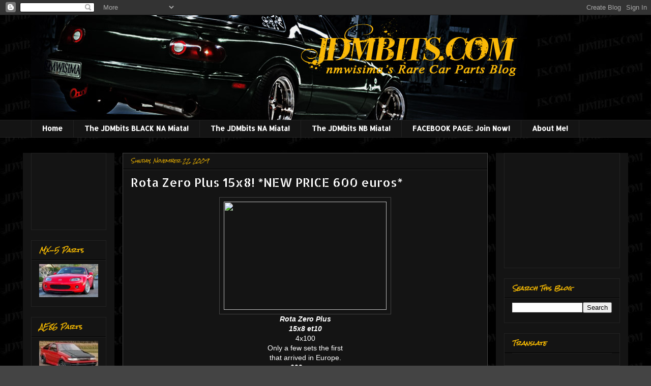

--- FILE ---
content_type: text/html; charset=UTF-8
request_url: http://www.jdmbits.com/2009/11/rota-zero-plus-15x8-new-price-600-euros.html
body_size: 17589
content:
<!DOCTYPE html>
<html class='v2' dir='ltr' xmlns='http://www.w3.org/1999/xhtml' xmlns:b='http://www.google.com/2005/gml/b' xmlns:data='http://www.google.com/2005/gml/data' xmlns:expr='http://www.google.com/2005/gml/expr'>
<head>
<link href='https://www.blogger.com/static/v1/widgets/4128112664-css_bundle_v2.css' rel='stylesheet' type='text/css'/>
<meta content='IE=EmulateIE7' http-equiv='X-UA-Compatible'/>
<meta content='width=1100' name='viewport'/>
<meta content='text/html; charset=UTF-8' http-equiv='Content-Type'/>
<meta content='blogger' name='generator'/>
<link href='http://www.jdmbits.com/favicon.ico' rel='icon' type='image/x-icon'/>
<link href='http://www.jdmbits.com/2009/11/rota-zero-plus-15x8-new-price-600-euros.html' rel='canonical'/>
<link rel="alternate" type="application/atom+xml" title="JDMbits - Atom" href="http://www.jdmbits.com/feeds/posts/default" />
<link rel="alternate" type="application/rss+xml" title="JDMbits - RSS" href="http://www.jdmbits.com/feeds/posts/default?alt=rss" />
<link rel="service.post" type="application/atom+xml" title="JDMbits - Atom" href="https://www.blogger.com/feeds/7842358755183595301/posts/default" />

<link rel="alternate" type="application/atom+xml" title="JDMbits - Atom" href="http://www.jdmbits.com/feeds/3107434154169882479/comments/default" />
<!--Can't find substitution for tag [blog.ieCssRetrofitLinks]-->
<link href='http://www.tougerun.com/v/vspfiles/photos/mainfront1.jpg' rel='image_src'/>
<meta content='http://www.jdmbits.com/2009/11/rota-zero-plus-15x8-new-price-600-euros.html' property='og:url'/>
<meta content='Rota Zero Plus 15x8! *NEW PRICE 600 euros*' property='og:title'/>
<meta content=' Rota Zero Plus  15x8 et10  4x100  Only a few sets the first  that arrived in Europe.  600 euro  info: nmwisima@yahoo.com  ' property='og:description'/>
<meta content='https://lh3.googleusercontent.com/blogger_img_proxy/AEn0k_u1WSX1_5PRZ14E6y728WPjnJ5MKD6-kyqLkO8pDlasxNuVI4LuyuYS8loezqRmBzedCACIMwc661mc4AIHSgu985gwe4Fb9XHo2FHUmbrd4EWn39o91q9IEBI=w1200-h630-p-k-no-nu' property='og:image'/>
<title>JDMbits: Rota Zero Plus 15x8! *NEW PRICE 600 euros*</title>
<style type='text/css'>@font-face{font-family:'Allerta Stencil';font-style:normal;font-weight:400;font-display:swap;src:url(//fonts.gstatic.com/s/allertastencil/v24/HTx0L209KT-LmIE9N7OR6eiycOe1_Db29XP-vA.woff2)format('woff2');unicode-range:U+0000-00FF,U+0131,U+0152-0153,U+02BB-02BC,U+02C6,U+02DA,U+02DC,U+0304,U+0308,U+0329,U+2000-206F,U+20AC,U+2122,U+2191,U+2193,U+2212,U+2215,U+FEFF,U+FFFD;}@font-face{font-family:'Rock Salt';font-style:normal;font-weight:400;font-display:swap;src:url(//fonts.gstatic.com/s/rocksalt/v24/MwQ0bhv11fWD6QsAVOZrt0M6p7NGrQ.woff2)format('woff2');unicode-range:U+0000-00FF,U+0131,U+0152-0153,U+02BB-02BC,U+02C6,U+02DA,U+02DC,U+0304,U+0308,U+0329,U+2000-206F,U+20AC,U+2122,U+2191,U+2193,U+2212,U+2215,U+FEFF,U+FFFD;}</style>
<style id='page-skin-1' type='text/css'><!--
/*
-----------------------------------------------
Blogger Template Style
Name:     Awesome Inc.
Designer: Tina Chen
URL:      tinachen.org
----------------------------------------------- */
/* Content
----------------------------------------------- */
body {
font: normal normal 14px Verdana, Geneva, sans-serif;
color: #ffffff;
background: #444444 url(http://4.bp.blogspot.com/-RAp9HXUyIdY/T2pVTYgCoiI/AAAAAAAADxo/fXkhv_vWOm8/s0/Untitled-1%2Bcopy.jpg) repeat scroll top left;
}
html body .content-outer {
min-width: 0;
max-width: 100%;
width: 100%;
}
a:link {
text-decoration: none;
color: #888888;
}
a:visited {
text-decoration: none;
color: #444444;
}
a:hover {
text-decoration: underline;
color: #cccccc;
}
.body-fauxcolumn-outer .cap-top {
position: absolute;
z-index: 1;
height: 276px;
width: 100%;
background: transparent none repeat-x scroll top left;
_background-image: none;
}
/* Columns
----------------------------------------------- */
.content-inner {
padding: 0;
}
.header-inner .section {
margin: 0 16px;
}
.tabs-inner .section {
margin: 0 16px;
}
.main-inner {
padding-top: 30px;
}
.main-inner .column-center-inner,
.main-inner .column-left-inner,
.main-inner .column-right-inner {
padding: 0 5px;
}
*+html body .main-inner .column-center-inner {
margin-top: -30px;
}
#layout .main-inner .column-center-inner {
margin-top: 0;
}
/* Header
----------------------------------------------- */
.header-outer {
margin: 0 0 0 0;
background: transparent none repeat scroll 0 0;
}
.Header h1 {
font: normal bold 40px Arial, Tahoma, Helvetica, FreeSans, sans-serif;
color: #ffffff;
text-shadow: 0 0 -1px #000000;
}
.Header h1 a {
color: #ffffff;
}
.Header .description {
font: normal normal 14px Verdana, Geneva, sans-serif;
color: #ffffff;
}
.header-inner .Header .titlewrapper,
.header-inner .Header .descriptionwrapper {
padding-left: 0;
padding-right: 0;
margin-bottom: 0;
}
.header-inner .Header .titlewrapper {
padding-top: 22px;
}
/* Tabs
----------------------------------------------- */
.tabs-outer {
overflow: hidden;
position: relative;
background: #141414 none repeat scroll 0 0;
}
#layout .tabs-outer {
overflow: visible;
}
.tabs-cap-top, .tabs-cap-bottom {
position: absolute;
width: 100%;
border-top: 1px solid #222222;
}
.tabs-cap-bottom {
bottom: 0;
}
.tabs-inner .widget li a {
display: inline-block;
margin: 0;
padding: .6em 1.5em;
font: normal bold 14px Allerta Stencil;
color: #ffffff;
border-top: 1px solid #222222;
border-bottom: 1px solid #222222;
border-left: 1px solid #222222;
height: 16px;
line-height: 16px;
}
.tabs-inner .widget li:last-child a {
border-right: 1px solid #222222;
}
.tabs-inner .widget li.selected a, .tabs-inner .widget li a:hover {
background: #444444 none repeat-x scroll 0 -100px;
color: #ffffff;
}
/* Headings
----------------------------------------------- */
h2 {
font: italic bold 11px Rock Salt;
color: #ffc000;
}
/* Widgets
----------------------------------------------- */
.main-inner .section {
margin: 0 27px;
padding: 0;
}
.main-inner .column-left-outer,
.main-inner .column-right-outer {
margin-top: 0;
}
#layout .main-inner .column-left-outer,
#layout .main-inner .column-right-outer {
margin-top: 0;
}
.main-inner .column-left-inner,
.main-inner .column-right-inner {
background: #141414 none repeat 0 0;
-moz-box-shadow: 0 0 0 rgba(0, 0, 0, .2);
-webkit-box-shadow: 0 0 0 rgba(0, 0, 0, .2);
-goog-ms-box-shadow: 0 0 0 rgba(0, 0, 0, .2);
box-shadow: 0 0 0 rgba(0, 0, 0, .2);
-moz-border-radius: 0;
-webkit-border-radius: 0;
-goog-ms-border-radius: 0;
border-radius: 0;
}
#layout .main-inner .column-left-inner,
#layout .main-inner .column-right-inner {
margin-top: 0;
}
.sidebar .widget {
font: normal normal 14px Allerta Stencil;
color: #ffffff;
}
.sidebar .widget a:link {
color: #ffffff;
}
.sidebar .widget a:visited {
color: #888888;
}
.sidebar .widget a:hover {
color: #3eff00;
}
.sidebar .widget h2 {
text-shadow: 0 0 -1px #000000;
}
.main-inner .widget {
background-color: #141414;
border: 1px solid #222222;
padding: 0 15px 15px;
margin: 20px -16px;
-moz-box-shadow: 0 0 0 rgba(0, 0, 0, .2);
-webkit-box-shadow: 0 0 0 rgba(0, 0, 0, .2);
-goog-ms-box-shadow: 0 0 0 rgba(0, 0, 0, .2);
box-shadow: 0 0 0 rgba(0, 0, 0, .2);
-moz-border-radius: 0;
-webkit-border-radius: 0;
-goog-ms-border-radius: 0;
border-radius: 0;
}
.main-inner .widget h2 {
margin: 0 -15px;
padding: .6em 15px .5em;
border-bottom: 1px solid #000000;
}
.footer-inner .widget h2 {
padding: 0 0 .4em;
border-bottom: 1px solid #000000;
}
.main-inner .widget h2 + div, .footer-inner .widget h2 + div {
border-top: 1px solid #222222;
padding-top: 8px;
}
.main-inner .widget .widget-content {
margin: 0 -15px;
padding: 7px 15px 0;
}
.main-inner .widget ul, .main-inner .widget #ArchiveList ul.flat {
margin: -8px -15px 0;
padding: 0;
list-style: none;
}
.main-inner .widget #ArchiveList {
margin: -8px 0 0;
}
.main-inner .widget ul li, .main-inner .widget #ArchiveList ul.flat li {
padding: .5em 15px;
text-indent: 0;
color: #666666;
border-top: 1px solid #222222;
border-bottom: 1px solid #000000;
}
.main-inner .widget #ArchiveList ul li {
padding-top: .25em;
padding-bottom: .25em;
}
.main-inner .widget ul li:first-child, .main-inner .widget #ArchiveList ul.flat li:first-child {
border-top: none;
}
.main-inner .widget ul li:last-child, .main-inner .widget #ArchiveList ul.flat li:last-child {
border-bottom: none;
}
.post-body {
position: relative;
}
.main-inner .widget .post-body ul {
padding: 0 2.5em;
margin: .5em 0;
list-style: disc;
}
.main-inner .widget .post-body ul li {
padding: 0.25em 0;
margin-bottom: .25em;
color: #ffffff;
border: none;
}
.footer-inner .widget ul {
padding: 0;
list-style: none;
}
.widget .zippy {
color: #666666;
}
/* Posts
----------------------------------------------- */
body .main-inner .Blog {
padding: 0;
margin-bottom: 1em;
background-color: transparent;
border: none;
-moz-box-shadow: 0 0 0 rgba(0, 0, 0, 0);
-webkit-box-shadow: 0 0 0 rgba(0, 0, 0, 0);
-goog-ms-box-shadow: 0 0 0 rgba(0, 0, 0, 0);
box-shadow: 0 0 0 rgba(0, 0, 0, 0);
}
.main-inner .section:last-child .Blog:last-child {
padding: 0;
margin-bottom: 1em;
}
.main-inner .widget h2.date-header {
margin: 0 -15px 1px;
padding: 0 0 0 0;
font: italic normal 9px Rock Salt;
color: #ffc000;
background: transparent none no-repeat scroll top left;
border-top: 0 solid #222222;
border-bottom: 1px solid #000000;
-moz-border-radius-topleft: 0;
-moz-border-radius-topright: 0;
-webkit-border-top-left-radius: 0;
-webkit-border-top-right-radius: 0;
border-top-left-radius: 0;
border-top-right-radius: 0;
position: static;
bottom: 100%;
right: 15px;
text-shadow: 0 0 -1px #000000;
}
.main-inner .widget h2.date-header span {
font: italic normal 9px Rock Salt;
display: block;
padding: .5em 15px;
border-left: 0 solid #222222;
border-right: 0 solid #222222;
}
.date-outer {
position: relative;
margin: 30px 0 20px;
padding: 0 15px;
background-color: #141414;
border: 1px solid #444444;
-moz-box-shadow: 0 0 0 rgba(0, 0, 0, .2);
-webkit-box-shadow: 0 0 0 rgba(0, 0, 0, .2);
-goog-ms-box-shadow: 0 0 0 rgba(0, 0, 0, .2);
box-shadow: 0 0 0 rgba(0, 0, 0, .2);
-moz-border-radius: 0;
-webkit-border-radius: 0;
-goog-ms-border-radius: 0;
border-radius: 0;
}
.date-outer:first-child {
margin-top: 0;
}
.date-outer:last-child {
margin-bottom: 20px;
-moz-border-radius-bottomleft: 0;
-moz-border-radius-bottomright: 0;
-webkit-border-bottom-left-radius: 0;
-webkit-border-bottom-right-radius: 0;
-goog-ms-border-bottom-left-radius: 0;
-goog-ms-border-bottom-right-radius: 0;
border-bottom-left-radius: 0;
border-bottom-right-radius: 0;
}
.date-posts {
margin: 0 -15px;
padding: 0 15px;
clear: both;
}
.post-outer, .inline-ad {
border-top: 1px solid #ffffff;
margin: 0 -15px;
padding: 15px 15px;
}
.post-outer {
padding-bottom: 10px;
}
.post-outer:first-child {
padding-top: 0;
border-top: none;
}
.post-outer:last-child, .inline-ad:last-child {
border-bottom: none;
}
.post-body {
position: relative;
}
.post-body img {
padding: 8px;
background: #141414;
border: 1px solid #444444;
-moz-box-shadow: 0 0 0 rgba(0, 0, 0, .2);
-webkit-box-shadow: 0 0 0 rgba(0, 0, 0, .2);
box-shadow: 0 0 0 rgba(0, 0, 0, .2);
-moz-border-radius: 0;
-webkit-border-radius: 0;
border-radius: 0;
}
h3.post-title, h4 {
font: normal normal 24px Allerta Stencil;
color: #ffffff;
}
h3.post-title a {
font: normal normal 24px Allerta Stencil;
color: #ffffff;
}
h3.post-title a:hover {
color: #cccccc;
text-decoration: underline;
}
.post-header {
margin: 0 0 1em;
}
.post-body {
line-height: 1.4;
}
.post-outer h2 {
color: #ffffff;
}
.post-footer {
margin: 1.5em 0 0;
}
#blog-pager {
padding: 15px;
font-size: 120%;
background-color: #141414;
border: 1px solid #222222;
-moz-box-shadow: 0 0 0 rgba(0, 0, 0, .2);
-webkit-box-shadow: 0 0 0 rgba(0, 0, 0, .2);
-goog-ms-box-shadow: 0 0 0 rgba(0, 0, 0, .2);
box-shadow: 0 0 0 rgba(0, 0, 0, .2);
-moz-border-radius: 0;
-webkit-border-radius: 0;
-goog-ms-border-radius: 0;
border-radius: 0;
-moz-border-radius-topleft: 0;
-moz-border-radius-topright: 0;
-webkit-border-top-left-radius: 0;
-webkit-border-top-right-radius: 0;
-goog-ms-border-top-left-radius: 0;
-goog-ms-border-top-right-radius: 0;
border-top-left-radius: 0;
border-top-right-radius-topright: 0;
margin-top: 1em;
}
.blog-feeds, .post-feeds {
margin: 1em 0;
text-align: center;
color: #ffffff;
}
.blog-feeds a, .post-feeds a {
color: #141414;
}
.blog-feeds a:visited, .post-feeds a:visited {
color: #444444;
}
.blog-feeds a:hover, .post-feeds a:hover {
color: #cccccc;
}
.post-outer .comments {
margin-top: 2em;
}
/* Comments
----------------------------------------------- */
.comments .comments-content .icon.blog-author {
background-repeat: no-repeat;
background-image: url([data-uri]);
}
.comments .comments-content .loadmore a {
border-top: 1px solid #222222;
border-bottom: 1px solid #222222;
}
.comments .continue {
border-top: 2px solid #222222;
}
/* Footer
----------------------------------------------- */
.footer-outer {
margin: -0 0 -1px;
padding: 0 0 0;
color: #ffffff;
overflow: hidden;
}
.footer-fauxborder-left {
border-top: 1px solid #222222;
background: #141414 none repeat scroll 0 0;
-moz-box-shadow: 0 0 0 rgba(0, 0, 0, .2);
-webkit-box-shadow: 0 0 0 rgba(0, 0, 0, .2);
-goog-ms-box-shadow: 0 0 0 rgba(0, 0, 0, .2);
box-shadow: 0 0 0 rgba(0, 0, 0, .2);
margin: 0 -0;
}
/* Mobile
----------------------------------------------- */
body.mobile {
background-size: auto;
}
.mobile .body-fauxcolumn-outer {
background: transparent none repeat scroll top left;
}
*+html body.mobile .main-inner .column-center-inner {
margin-top: 0;
}
.mobile .main-inner .widget {
padding: 0 0 15px;
}
.mobile .main-inner .widget h2 + div,
.mobile .footer-inner .widget h2 + div {
border-top: none;
padding-top: 0;
}
.mobile .footer-inner .widget h2 {
padding: 0.5em 0;
border-bottom: none;
}
.mobile .main-inner .widget .widget-content {
margin: 0;
padding: 7px 0 0;
}
.mobile .main-inner .widget ul,
.mobile .main-inner .widget #ArchiveList ul.flat {
margin: 0 -15px 0;
}
.mobile .main-inner .widget h2.date-header {
right: 0;
}
.mobile .date-header span {
padding: 0.4em 0;
}
.mobile .date-outer:first-child {
margin-bottom: 0;
border: 1px solid #444444;
-moz-border-radius-topleft: 0;
-moz-border-radius-topright: 0;
-webkit-border-top-left-radius: 0;
-webkit-border-top-right-radius: 0;
-goog-ms-border-top-left-radius: 0;
-goog-ms-border-top-right-radius: 0;
border-top-left-radius: 0;
border-top-right-radius: 0;
}
.mobile .date-outer {
border-color: #444444;
border-width: 0 1px 1px;
}
.mobile .date-outer:last-child {
margin-bottom: 0;
}
.mobile .main-inner {
padding: 0;
}
.mobile .header-inner .section {
margin: 0;
}
.mobile .post-outer, .mobile .inline-ad {
padding: 5px 0;
}
.mobile .tabs-inner .section {
margin: 0 10px;
}
.mobile .main-inner .widget h2 {
margin: 0;
padding: 0;
}
.mobile .main-inner .widget h2.date-header span {
padding: 0;
}
.mobile .main-inner .widget .widget-content {
margin: 0;
padding: 7px 0 0;
}
.mobile #blog-pager {
border: 1px solid transparent;
background: #141414 none repeat scroll 0 0;
}
.mobile .main-inner .column-left-inner,
.mobile .main-inner .column-right-inner {
background: #141414 none repeat 0 0;
-moz-box-shadow: none;
-webkit-box-shadow: none;
-goog-ms-box-shadow: none;
box-shadow: none;
}
.mobile .date-posts {
margin: 0;
padding: 0;
}
.mobile .footer-fauxborder-left {
margin: 0;
border-top: inherit;
}
.mobile .main-inner .section:last-child .Blog:last-child {
margin-bottom: 0;
}
.mobile-index-contents {
color: #ffffff;
}
.mobile .mobile-link-button {
background: #888888 none repeat scroll 0 0;
}
.mobile-link-button a:link, .mobile-link-button a:visited {
color: #ffffff;
}
.mobile .tabs-inner .PageList .widget-content {
background: transparent;
border-top: 1px solid;
border-color: #222222;
color: #ffffff;
}
.mobile .tabs-inner .PageList .widget-content .pagelist-arrow {
border-left: 1px solid #222222;
}

--></style>
<style id='template-skin-1' type='text/css'><!--
body {
min-width: 1190px;
}
.content-outer, .content-fauxcolumn-outer, .region-inner {
min-width: 1190px;
max-width: 1190px;
_width: 1190px;
}
.main-inner .columns {
padding-left: 180px;
padding-right: 260px;
}
.main-inner .fauxcolumn-center-outer {
left: 180px;
right: 260px;
/* IE6 does not respect left and right together */
_width: expression(this.parentNode.offsetWidth -
parseInt("180px") -
parseInt("260px") + 'px');
}
.main-inner .fauxcolumn-left-outer {
width: 180px;
}
.main-inner .fauxcolumn-right-outer {
width: 260px;
}
.main-inner .column-left-outer {
width: 180px;
right: 100%;
margin-left: -180px;
}
.main-inner .column-right-outer {
width: 260px;
margin-right: -260px;
}
#layout {
min-width: 0;
}
#layout .content-outer {
min-width: 0;
width: 800px;
}
#layout .region-inner {
min-width: 0;
width: auto;
}
--></style>
<link href='https://www.blogger.com/dyn-css/authorization.css?targetBlogID=7842358755183595301&amp;zx=ef9557ce-05ae-4e56-8023-ca823bfb89c9' media='none' onload='if(media!=&#39;all&#39;)media=&#39;all&#39;' rel='stylesheet'/><noscript><link href='https://www.blogger.com/dyn-css/authorization.css?targetBlogID=7842358755183595301&amp;zx=ef9557ce-05ae-4e56-8023-ca823bfb89c9' rel='stylesheet'/></noscript>
<meta name='google-adsense-platform-account' content='ca-host-pub-1556223355139109'/>
<meta name='google-adsense-platform-domain' content='blogspot.com'/>

<!-- data-ad-client=ca-pub-7231768465613436 -->

</head>
<body class='loading variant-dark'>
<div class='navbar section' id='navbar'><div class='widget Navbar' data-version='1' id='Navbar1'><script type="text/javascript">
    function setAttributeOnload(object, attribute, val) {
      if(window.addEventListener) {
        window.addEventListener('load',
          function(){ object[attribute] = val; }, false);
      } else {
        window.attachEvent('onload', function(){ object[attribute] = val; });
      }
    }
  </script>
<div id="navbar-iframe-container"></div>
<script type="text/javascript" src="https://apis.google.com/js/platform.js"></script>
<script type="text/javascript">
      gapi.load("gapi.iframes:gapi.iframes.style.bubble", function() {
        if (gapi.iframes && gapi.iframes.getContext) {
          gapi.iframes.getContext().openChild({
              url: 'https://www.blogger.com/navbar/7842358755183595301?po\x3d3107434154169882479\x26origin\x3dhttp://www.jdmbits.com',
              where: document.getElementById("navbar-iframe-container"),
              id: "navbar-iframe"
          });
        }
      });
    </script><script type="text/javascript">
(function() {
var script = document.createElement('script');
script.type = 'text/javascript';
script.src = '//pagead2.googlesyndication.com/pagead/js/google_top_exp.js';
var head = document.getElementsByTagName('head')[0];
if (head) {
head.appendChild(script);
}})();
</script>
</div></div>
<div class='body-fauxcolumns'>
<div class='fauxcolumn-outer body-fauxcolumn-outer'>
<div class='cap-top'>
<div class='cap-left'></div>
<div class='cap-right'></div>
</div>
<div class='fauxborder-left'>
<div class='fauxborder-right'></div>
<div class='fauxcolumn-inner'>
</div>
</div>
<div class='cap-bottom'>
<div class='cap-left'></div>
<div class='cap-right'></div>
</div>
</div>
</div>
<div class='content'>
<div class='content-fauxcolumns'>
<div class='fauxcolumn-outer content-fauxcolumn-outer'>
<div class='cap-top'>
<div class='cap-left'></div>
<div class='cap-right'></div>
</div>
<div class='fauxborder-left'>
<div class='fauxborder-right'></div>
<div class='fauxcolumn-inner'>
</div>
</div>
<div class='cap-bottom'>
<div class='cap-left'></div>
<div class='cap-right'></div>
</div>
</div>
</div>
<div class='content-outer'>
<div class='content-cap-top cap-top'>
<div class='cap-left'></div>
<div class='cap-right'></div>
</div>
<div class='fauxborder-left content-fauxborder-left'>
<div class='fauxborder-right content-fauxborder-right'></div>
<div class='content-inner'>
<header>
<div class='header-outer'>
<div class='header-cap-top cap-top'>
<div class='cap-left'></div>
<div class='cap-right'></div>
</div>
<div class='fauxborder-left header-fauxborder-left'>
<div class='fauxborder-right header-fauxborder-right'></div>
<div class='region-inner header-inner'>
<div class='header section' id='header'><div class='widget Header' data-version='1' id='Header1'>
<div id='header-inner'>
<a href='http://www.jdmbits.com/' style='display: block'>
<img alt='JDMbits' height='206px; ' id='Header1_headerimg' src='https://blogger.googleusercontent.com/img/b/R29vZ2xl/AVvXsEjCPJ9fq6mkKGoPx0nkyB6uBnHvxbz7_7RG6wHyG-Ho6gPS3G4YUwWdd126gNKPFAUBuaRG3hDphXGFCGCQZHn9C-Cy0Z0Vy9TqQFPJCGwP4L7CvdocFgAfcT3pFNxVxaAUxBcMkUQ9Jxk/s1600/Untitled2.jpg' style='display: block' width='994px; '/>
</a>
</div>
</div></div>
</div>
</div>
<div class='header-cap-bottom cap-bottom'>
<div class='cap-left'></div>
<div class='cap-right'></div>
</div>
</div>
</header>
<div class='tabs-outer'>
<div class='tabs-cap-top cap-top'>
<div class='cap-left'></div>
<div class='cap-right'></div>
</div>
<div class='fauxborder-left tabs-fauxborder-left'>
<div class='fauxborder-right tabs-fauxborder-right'></div>
<div class='region-inner tabs-inner'>
<div class='tabs section' id='crosscol'><div class='widget PageList' data-version='1' id='PageList1'>
<h2>The JDMbits Projects</h2>
<div class='widget-content'>
<ul>
<li>
<a href='http://www.jdmbits.com/'>Home</a>
</li>
<li>
<a href='http://www.jdmbits.com/p/white-na-miata.html'>The JDMbits BLACK NA Miata!</a>
</li>
<li>
<a href='http://www.jdmbits.com/p/na6-gdm-miata.html'>The JDMbits NA Miata!</a>
</li>
<li>
<a href='http://www.jdmbits.com/p/the-jdmbits-miata.html'>The JDMbits NB Miata!</a>
</li>
<li>
<a href='http://www.facebook.com/pages/wwwJDMBitscom/127751470571346'>FACEBOOK PAGE: Join Now!</a>
</li>
<li>
<a href='http://www.jdmbits.com/p/about-me.html'>About Me!</a>
</li>
</ul>
<div class='clear'></div>
</div>
</div></div>
<div class='tabs no-items section' id='crosscol-overflow'></div>
</div>
</div>
<div class='tabs-cap-bottom cap-bottom'>
<div class='cap-left'></div>
<div class='cap-right'></div>
</div>
</div>
<div class='main-outer'>
<div class='main-cap-top cap-top'>
<div class='cap-left'></div>
<div class='cap-right'></div>
</div>
<div class='fauxborder-left main-fauxborder-left'>
<div class='fauxborder-right main-fauxborder-right'></div>
<div class='region-inner main-inner'>
<div class='columns fauxcolumns'>
<div class='fauxcolumn-outer fauxcolumn-center-outer'>
<div class='cap-top'>
<div class='cap-left'></div>
<div class='cap-right'></div>
</div>
<div class='fauxborder-left'>
<div class='fauxborder-right'></div>
<div class='fauxcolumn-inner'>
</div>
</div>
<div class='cap-bottom'>
<div class='cap-left'></div>
<div class='cap-right'></div>
</div>
</div>
<div class='fauxcolumn-outer fauxcolumn-left-outer'>
<div class='cap-top'>
<div class='cap-left'></div>
<div class='cap-right'></div>
</div>
<div class='fauxborder-left'>
<div class='fauxborder-right'></div>
<div class='fauxcolumn-inner'>
</div>
</div>
<div class='cap-bottom'>
<div class='cap-left'></div>
<div class='cap-right'></div>
</div>
</div>
<div class='fauxcolumn-outer fauxcolumn-right-outer'>
<div class='cap-top'>
<div class='cap-left'></div>
<div class='cap-right'></div>
</div>
<div class='fauxborder-left'>
<div class='fauxborder-right'></div>
<div class='fauxcolumn-inner'>
</div>
</div>
<div class='cap-bottom'>
<div class='cap-left'></div>
<div class='cap-right'></div>
</div>
</div>
<!-- corrects IE6 width calculation -->
<div class='columns-inner'>
<div class='column-center-outer'>
<div class='column-center-inner'>
<div class='main section' id='main'><div class='widget Blog' data-version='1' id='Blog1'>
<div class='blog-posts hfeed'>

          <div class="date-outer">
        
<h2 class='date-header'><span>Sunday, November 22, 2009</span></h2>

          <div class="date-posts">
        
<div class='post-outer'>
<div class='post hentry'>
<a name='3107434154169882479'></a>
<h3 class='post-title entry-title'>
Rota Zero Plus 15x8! *NEW PRICE 600 euros*
</h3>
<div class='post-header'>
<div class='post-header-line-1'></div>
</div>
<div class='post-body entry-content' id='post-body-3107434154169882479'>
<div class="separator" style="clear: both; text-align: center;"><a href="http://www.tougerun.com/v/vspfiles/photos/mainfront1.jpg" imageanchor="1" style="margin-left: 1em; margin-right: 1em;"><img border="0" height="213" src="http://www.tougerun.com/v/vspfiles/photos/mainfront1.jpg" width="320" yr="true" /></a><br />
</div><div class="separator" style="clear: both; text-align: center;"><strong><em>Rota Zero Plus</em></strong><br />
</div><div class="separator" style="clear: both; text-align: center;"><strong><em>15x8 et10</em></strong><br />
</div><div class="separator" style="clear: both; text-align: center;">4x100<br />
</div><div class="separator" style="clear: both; text-align: center;">Only a few sets the first <br />
</div><div class="separator" style="clear: both; text-align: center;">that arrived in Europe.<br />
</div><div class="separator" style="clear: both; text-align: center;"><strong>600 euro</strong><br />
</div><div class="separator" style="clear: both; text-align: center;">info: <a href="mailto:nmwisima@yahoo.com">nmwisima@yahoo.com</a><br />
</div>
<div style='clear: both;'></div>
</div>
<div class='post-footer'>
<div class='post-footer-line post-footer-line-1'><span class='post-labels'>
Ετικέτες
<a href='http://www.jdmbits.com/search/label/BMW' rel='tag'>BMW</a>,
<a href='http://www.jdmbits.com/search/label/MX-5' rel='tag'>MX-5</a>,
<a href='http://www.jdmbits.com/search/label/Other' rel='tag'>Other</a>,
<a href='http://www.jdmbits.com/search/label/Rota%20Wheels' rel='tag'>Rota Wheels</a>,
<a href='http://www.jdmbits.com/search/label/The%20part%20is%20out%20there' rel='tag'>The part is out there</a>,
<a href='http://www.jdmbits.com/search/label/Wheels' rel='tag'>Wheels</a>
</span>
<span class='post-icons'>
<span class='item-action'>
<a href='https://www.blogger.com/email-post/7842358755183595301/3107434154169882479' title='Email Post'>
<img alt='' class='icon-action' height='13' src='http://img1.blogblog.com/img/icon18_email.gif' width='18'/>
</a>
</span>
<span class='item-control blog-admin pid-1310023850'>
<a href='https://www.blogger.com/post-edit.g?blogID=7842358755183595301&postID=3107434154169882479&from=pencil' title='Edit Post'>
<img alt='' class='icon-action' height='18' src='https://resources.blogblog.com/img/icon18_edit_allbkg.gif' width='18'/>
</a>
</span>
</span>
<span class='post-comment-link'>
</span>
</div>
<div class='post-footer-line post-footer-line-2'><div class='post-share-buttons goog-inline-block'>
<a class='goog-inline-block share-button sb-email' href='https://www.blogger.com/share-post.g?blogID=7842358755183595301&postID=3107434154169882479&target=email' target='_blank' title='Email This'><span class='share-button-link-text'>Email This</span></a><a class='goog-inline-block share-button sb-blog' href='https://www.blogger.com/share-post.g?blogID=7842358755183595301&postID=3107434154169882479&target=blog' onclick='window.open(this.href, "_blank", "height=270,width=475"); return false;' target='_blank' title='BlogThis!'><span class='share-button-link-text'>BlogThis!</span></a><a class='goog-inline-block share-button sb-twitter' href='https://www.blogger.com/share-post.g?blogID=7842358755183595301&postID=3107434154169882479&target=twitter' target='_blank' title='Share to X'><span class='share-button-link-text'>Share to X</span></a><a class='goog-inline-block share-button sb-facebook' href='https://www.blogger.com/share-post.g?blogID=7842358755183595301&postID=3107434154169882479&target=facebook' onclick='window.open(this.href, "_blank", "height=430,width=640"); return false;' target='_blank' title='Share to Facebook'><span class='share-button-link-text'>Share to Facebook</span></a><a class='goog-inline-block share-button sb-pinterest' href='https://www.blogger.com/share-post.g?blogID=7842358755183595301&postID=3107434154169882479&target=pinterest' target='_blank' title='Share to Pinterest'><span class='share-button-link-text'>Share to Pinterest</span></a>
</div>
</div>
<div class='post-footer-line post-footer-line-3'></div>
</div>
</div>
<div class='comments' id='comments'>
<a name='comments'></a>
<h4>No comments:</h4>
<div id='Blog1_comments-block-wrapper'>
<dl class='avatar-comment-indent' id='comments-block'>
</dl>
</div>
<p class='comment-footer'>
<a href='https://www.blogger.com/comment/fullpage/post/7842358755183595301/3107434154169882479' onclick='javascript:window.open(this.href, "bloggerPopup", "toolbar=0,location=0,statusbar=1,menubar=0,scrollbars=yes,width=640,height=500"); return false;'>Post a Comment</a>
</p>
</div>
</div>

        </div></div>
      
</div>
<div class='blog-pager' id='blog-pager'>
<span id='blog-pager-newer-link'>
<a class='blog-pager-newer-link' href='http://www.jdmbits.com/2009/11/drift-royal-t-shirt.html' id='Blog1_blog-pager-newer-link' title='Newer Post'>Newer Post</a>
</span>
<span id='blog-pager-older-link'>
<a class='blog-pager-older-link' href='http://www.jdmbits.com/2009/11/drifting-license-t-shirts.html' id='Blog1_blog-pager-older-link' title='Older Post'>Older Post</a>
</span>
<a class='home-link' href='http://www.jdmbits.com/'>Home</a>
</div>
<div class='clear'></div>
<div class='post-feeds'>
<div class='feed-links'>
Subscribe to:
<a class='feed-link' href='http://www.jdmbits.com/feeds/3107434154169882479/comments/default' target='_blank' type='application/atom+xml'>Post Comments (Atom)</a>
</div>
</div>
</div></div>
</div>
</div>
<div class='column-left-outer'>
<div class='column-left-inner'>
<aside>
<div class='sidebar section' id='sidebar-left-1'><div class='widget AdSense' data-version='1' id='AdSense6'>
<div class='widget-content'>
<script type="text/javascript">
    google_ad_client = "ca-pub-7231768465613436";
    google_ad_host = "ca-host-pub-1556223355139109";
    google_ad_host_channel = "L0001";
    google_ad_slot = "7999132390";
    google_ad_width = 125;
    google_ad_height = 125;
</script>
<!-- jdmbits_sidebar-left-1_AdSense6_125x125_as -->
<script type="text/javascript"
src="//pagead2.googlesyndication.com/pagead/show_ads.js">
</script>
<div class='clear'></div>
</div>
</div><div class='widget Image' data-version='1' id='Image13'>
<h2>MX-5 Parts</h2>
<div class='widget-content'>
<a href='http://www.jdmbits.com/search/label/MX-5'>
<img alt='MX-5 Parts' height='65' id='Image13_img' src='https://blogger.googleusercontent.com/img/b/R29vZ2xl/AVvXsEizme5WC9DSzM8-j1VXMMZLVs1gfhw0cGjTqn6NokZsv8g0bfIdee4LuyFRq6TE6cY5dYvtJiAXCVpA2Hz1-iYqLCCSr5rpdat2cG5h-zHv4bqI6nxqYa4vuxPzvGFkKFo35SD_Mb4us5I/s1600/images.jpg' width='116'/>
</a>
<br/>
</div>
<div class='clear'></div>
</div><div class='widget Image' data-version='1' id='Image12'>
<h2>AE86 Parts</h2>
<div class='widget-content'>
<a href='http://www.jdmbits.com/search/label/AE86'>
<img alt='AE86 Parts' height='60' id='Image12_img' src='https://blogger.googleusercontent.com/img/b/R29vZ2xl/AVvXsEhLHzUxQCPWLhPIIFp83Qk8DmEpbAS-DR9dGOuvXAXaPo6YmqcTb3k9hnArHWIkEjrpR27dqySI7Zy0w_Ce0lUIdnmEVrDZhD266ma6syodJxQjtY2yIc9-y4sXwQ8AZiQIMHMs_HnooDE/s1600/ae86.jpg' width='116'/>
</a>
<br/>
</div>
<div class='clear'></div>
</div><div class='widget AdSense' data-version='1' id='AdSense7'>
<div class='widget-content'>
<script type="text/javascript">
    google_ad_client = "ca-pub-7231768465613436";
    google_ad_host = "ca-host-pub-1556223355139109";
    google_ad_host_channel = "L0001";
    google_ad_slot = "9475865592";
    google_ad_width = 125;
    google_ad_height = 125;
</script>
<!-- jdmbits_sidebar-left-1_AdSense7_125x125_as -->
<script type="text/javascript"
src="//pagead2.googlesyndication.com/pagead/show_ads.js">
</script>
<div class='clear'></div>
</div>
</div><div class='widget Image' data-version='1' id='Image19'>
<h2>RX-8 Parts</h2>
<div class='widget-content'>
<a href='http://www.jdmbits.com/search/label/RX-8'>
<img alt='RX-8 Parts' height='60' id='Image19_img' src='https://blogger.googleusercontent.com/img/b/R29vZ2xl/AVvXsEiju-i8XvXwfznuoH9qNFANhZO-zoGXCTxdmrs875F7ug8-Aoq2JlfWu8STHWrTvdpIL7FvTcWl8MKlCUHo8FL5aBvmpP3DDvhyphenhyphenBJGypLd2HygBuPS42BTHPBQkzsFapAVhOw5oTHOYf-U/s1600/RX8.jpg' width='116'/>
</a>
<br/>
</div>
<div class='clear'></div>
</div><div class='widget Image' data-version='1' id='Image16'>
<h2>Honda Parts</h2>
<div class='widget-content'>
<a href='http://www.jdmbits.com/search/label/Honda'>
<img alt='Honda Parts' height='60' id='Image16_img' src='https://blogger.googleusercontent.com/img/b/R29vZ2xl/AVvXsEgjT2QpQJ5lI4psQ2wimuaHvwRtEFUb8oaEVT52Eqoi3snm7ocbtPzrMJw-j9kyDMrq2guf5a1fy3UBcJMFvlO_JitlNbyIPT7LOpAPzfs0YnKadXfYftevlh11bBA7SFNDUQY4RgwlbTQ/s1600/Honda.jpg' width='116'/>
</a>
<br/>
</div>
<div class='clear'></div>
</div><div class='widget Image' data-version='1' id='Image15'>
<h2>Nissan Parts</h2>
<div class='widget-content'>
<a href='http://www.jdmbits.com/search/label/Nissan'>
<img alt='Nissan Parts' height='77' id='Image15_img' src='https://blogger.googleusercontent.com/img/b/R29vZ2xl/AVvXsEjwKajjzemfOrsVhui2Rp2oU4okBBEkQ28v7fJEBtU3BWSfWOK3spAEfIjn73Czs3S0c8K2q8xDzSn9jQOo87zMEFx2KPx6y-02FlZ3mZSlzpQDzAFHO0Oj4R8hYLqgcCKHybuGT2N6JQg/s1600/IMAG0239.jpg' width='116'/>
</a>
<br/>
</div>
<div class='clear'></div>
</div><div class='widget Image' data-version='1' id='Image17'>
<h2>Toyota Parts</h2>
<div class='widget-content'>
<a href='http://www.jdmbits.com/search/label/Toyota'>
<img alt='Toyota Parts' height='60' id='Image17_img' src='https://blogger.googleusercontent.com/img/b/R29vZ2xl/AVvXsEirtHQgB67Kn0a6l72qFM35MYL60R0Ffkt5s5YGdSbJNRbYttiviBJ0aY_KaWcOTtjHfZPsMykyjatIJ46RItTuPARqx8lma5CDjenkL93O49LRHvOiDTPBlgfTWuyrvBroZJpkEJajxyk/s1600/toyota.jpg' width='116'/>
</a>
<br/>
</div>
<div class='clear'></div>
</div><div class='widget Image' data-version='1' id='Image14'>
<h2>BMW Parts</h2>
<div class='widget-content'>
<a href='http://www.jdmbits.com/search/label/BMW'>
<img alt='BMW Parts' height='60' id='Image14_img' src='https://blogger.googleusercontent.com/img/b/R29vZ2xl/AVvXsEg1z0esgkzPjbHn0AsYxUcTC9-aW9sskD7GtxmJKSPEP0fBZhUmS8JGK2mOEvimltuwqG_X4h63kvir9EIBVHJ9WI5stsFO4WWdXE7aKY9qLwS10IiJIsDAxbJmfQWspnnZ_hfQwwqDpWk/s1600/BMW.jpg' width='116'/>
</a>
<br/>
</div>
<div class='clear'></div>
</div><div class='widget Image' data-version='1' id='Image1'>
<h2>Jass Parts</h2>
<div class='widget-content'>
<a href='http://www.jdmbits.com/search/label/Jass%20Performance'>
<img alt='Jass Parts' height='60' id='Image1_img' src='https://blogger.googleusercontent.com/img/b/R29vZ2xl/AVvXsEhRqwVAv4xQxXl0EROqc6LsJhFu1svT92D62r0y4yl9pTtA8_9dG_VfiMjELT0nBpmDUiKOczig3HU0pTFeLl70ncUcpgoLOwMKncj5bz4oN-1bZQ-WBQv3byiZUq68rRdELt1REsSFWWA/s1600/jassperformance.jpg' width='116'/>
</a>
<br/>
</div>
<div class='clear'></div>
</div><div class='widget Image' data-version='1' id='Image8'>
<h2>BC Racing</h2>
<div class='widget-content'>
<a href='http://www.jdmbits.com/search/label/BC%20Racing%20Coilovers'>
<img alt='BC Racing' height='60' id='Image8_img' src='https://blogger.googleusercontent.com/img/b/R29vZ2xl/AVvXsEigmF3rgv-r6SPYNbrST7RE_ib1e1A3kefoGljyQoHhL3g_wO3q1PpgvXfIQ-Hv7LOpTIf8Kw-PUdMqzH-zY78IS8ydWeWHWYKn5qQjytRUaSTMBXFVAfDbbdQ0ps1ssHzMT1xHViOU6Dc/s1600/BCracing.jpg' width='116'/>
</a>
<br/>
</div>
<div class='clear'></div>
</div><div class='widget Image' data-version='1' id='Image10'>
<h2>Meister-R</h2>
<div class='widget-content'>
<a href='http://www.jdmbits.com/search/label/MeisterR'>
<img alt='Meister-R' height='72' id='Image10_img' src='https://blogger.googleusercontent.com/img/b/R29vZ2xl/AVvXsEidUQ9J1RDg5tXXOscgKkem32IfbmxlEcQRIFVvWLeB1aSwZJuU6eUxyTKWDfxAABPv8ivi07LhZqZQ1XHIPEV9mPOqsilIOYysKm5abBojR2Sx0UTZadQPEBa8j7O5uYipQfO_-42AMg4/s1600/meister.jpg' width='140'/>
</a>
<br/>
</div>
<div class='clear'></div>
</div><div class='widget Image' data-version='1' id='Image20'>
<h2>Electronics</h2>
<div class='widget-content'>
<a href='http://www.jdmbits.com/search/label/Electronics%2FGauges'>
<img alt='Electronics' height='60' id='Image20_img' src='https://blogger.googleusercontent.com/img/b/R29vZ2xl/AVvXsEgcnqFNQiVs0ALXuQlk7E78nNNBTphOooNAVchyATgA6G9jJf9XWDlWPvTYI2Nx3NVOln9x-NPpx658ZfehdHv7qeLDxlsSB5zGICrdd1gx1jmNwrFB3aRMS6Jwikx22y9ivmjR9-2LhB0/s1600/gauges.jpg' width='116'/>
</a>
<br/>
</div>
<div class='clear'></div>
</div><div class='widget Image' data-version='1' id='Image18'>
<h2>Interior</h2>
<div class='widget-content'>
<a href='http://www.jdmbits.com/search/label/Interior'>
<img alt='Interior' height='60' id='Image18_img' src='https://blogger.googleusercontent.com/img/b/R29vZ2xl/AVvXsEiLTdSwfiSHXdrbfB-b1rSbBIIidQgTXKUpWCYU5ZUcKOlx-2NAcPQNWjmq4183YuHIwgcgq6ZVl3arp-oe2Oor-bbxdX4QlXAlWV62jZ2OujBs-iHIgbHS5ifbS_PpVzETQDpYxuFB2nE/s1600/interior.jpg' width='116'/>
</a>
<br/>
</div>
<div class='clear'></div>
</div><div class='widget Image' data-version='1' id='Image11'>
<h2>Wheels</h2>
<div class='widget-content'>
<a href='http://www.jdmbits.com/search/label/Wheels'>
<img alt='Wheels' height='60' id='Image11_img' src='https://blogger.googleusercontent.com/img/b/R29vZ2xl/AVvXsEjc_3Wkzs1KKfuq6ZhGS8ewwRFOiWuZ8cxidk_54GIIQ3z1ISY7BoZfu4NviKsW2yrc0UxbPyMXX8e05NdxPqY2PBbtLfX2dqIC70vA_qbUcdTVnIeG3DHz5dL__c-ES7SKXNmm55FiKQI/s1600/wheels.jpg' width='116'/>
</a>
<br/>
</div>
<div class='clear'></div>
</div><div class='widget AdSense' data-version='1' id='AdSense3'>
<div class='widget-content'>
<script type="text/javascript">
    google_ad_client = "ca-pub-7231768465613436";
    google_ad_host = "ca-host-pub-1556223355139109";
    google_ad_host_channel = "L0001";
    google_ad_slot = "8476810397";
    google_ad_width = 125;
    google_ad_height = 125;
</script>
<!-- jdmbits_sidebar-left-1_AdSense3_125x125_as -->
<script type="text/javascript"
src="//pagead2.googlesyndication.com/pagead/show_ads.js">
</script>
<div class='clear'></div>
</div>
</div><div class='widget Label' data-version='1' id='Label1'>
<h2>Labels</h2>
<div class='widget-content list-label-widget-content'>
<ul>
<li>
<a dir='ltr' href='http://www.jdmbits.com/search/label/General'>General</a>
<span dir='ltr'>(245)</span>
</li>
<li>
<a dir='ltr' href='http://www.jdmbits.com/search/label/Long%20gone...'>Long gone...</a>
<span dir='ltr'>(147)</span>
</li>
<li>
<a dir='ltr' href='http://www.jdmbits.com/search/label/New%20Arrival'>New Arrival</a>
<span dir='ltr'>(405)</span>
</li>
<li>
<a dir='ltr' href='http://www.jdmbits.com/search/label/Other'>Other</a>
<span dir='ltr'>(887)</span>
</li>
<li>
<a dir='ltr' href='http://www.jdmbits.com/search/label/The%20part%20is%20out%20there'>The part is out there</a>
<span dir='ltr'>(1248)</span>
</li>
</ul>
<div class='clear'></div>
</div>
</div><div class='widget LinkList' data-version='1' id='LinkList2'>
<h2>ORLY? YARLY!</h2>
<div class='widget-content'>
<ul>
<li><a href='http://www.limited-slip.net/'>nmwisima's Limited Slip Diff</a></li>
<li><a href='http://www.facebook.com/profile.php?id=571571192&ref=profile#!/pages/wwwJDMBitscom/127751470571346'>JDMBits FaceBook Page</a></li>
<li><a href='http://www.rarerims.co.uk/'>Rarerims</a></li>
<li><a href='http://www.team-ep789.gr/teamforum/'>Team-ep789 Forum</a></li>
<li><a href='http://www.motorsport-spec.gr/'>www.motorsport-spec.gr</a></li>
<li><a href='http://monkeymagic86.wordpress.com/'>monkeymagic86 Blog!</a></li>
<li><a href='http://mymx5.gr/forum/index.php?action=forum'>mymx5.gr Forum</a></li>
<li><a href='http://www.stikersit.com/'>Stikersit JDM Decals</a></li>
<li><a href='http://www.moveitmag.gr/'>Move It Magazine!</a></li>
</ul>
<div class='clear'></div>
</div>
</div><div class='widget Subscribe' data-version='1' id='Subscribe1'>
<div style='white-space:nowrap'>
<h2 class='title'>Subscribe to RSS</h2>
<div class='widget-content'>
<div class='subscribe-wrapper subscribe-type-POST'>
<div class='subscribe expanded subscribe-type-POST' id='SW_READER_LIST_Subscribe1POST' style='display:none;'>
<div class='top'>
<span class='inner' onclick='return(_SW_toggleReaderList(event, "Subscribe1POST"));'>
<img class='subscribe-dropdown-arrow' src='https://resources.blogblog.com/img/widgets/arrow_dropdown.gif'/>
<img align='absmiddle' alt='' border='0' class='feed-icon' src='https://resources.blogblog.com/img/icon_feed12.png'/>
Posts
</span>
<div class='feed-reader-links'>
<a class='feed-reader-link' href='https://www.netvibes.com/subscribe.php?url=http%3A%2F%2Fwww.jdmbits.com%2Ffeeds%2Fposts%2Fdefault' target='_blank'>
<img src='https://resources.blogblog.com/img/widgets/subscribe-netvibes.png'/>
</a>
<a class='feed-reader-link' href='https://add.my.yahoo.com/content?url=http%3A%2F%2Fwww.jdmbits.com%2Ffeeds%2Fposts%2Fdefault' target='_blank'>
<img src='https://resources.blogblog.com/img/widgets/subscribe-yahoo.png'/>
</a>
<a class='feed-reader-link' href='http://www.jdmbits.com/feeds/posts/default' target='_blank'>
<img align='absmiddle' class='feed-icon' src='https://resources.blogblog.com/img/icon_feed12.png'/>
                  Atom
                </a>
</div>
</div>
<div class='bottom'></div>
</div>
<div class='subscribe' id='SW_READER_LIST_CLOSED_Subscribe1POST' onclick='return(_SW_toggleReaderList(event, "Subscribe1POST"));'>
<div class='top'>
<span class='inner'>
<img class='subscribe-dropdown-arrow' src='https://resources.blogblog.com/img/widgets/arrow_dropdown.gif'/>
<span onclick='return(_SW_toggleReaderList(event, "Subscribe1POST"));'>
<img align='absmiddle' alt='' border='0' class='feed-icon' src='https://resources.blogblog.com/img/icon_feed12.png'/>
Posts
</span>
</span>
</div>
<div class='bottom'></div>
</div>
</div>
<div class='subscribe-wrapper subscribe-type-PER_POST'>
<div class='subscribe expanded subscribe-type-PER_POST' id='SW_READER_LIST_Subscribe1PER_POST' style='display:none;'>
<div class='top'>
<span class='inner' onclick='return(_SW_toggleReaderList(event, "Subscribe1PER_POST"));'>
<img class='subscribe-dropdown-arrow' src='https://resources.blogblog.com/img/widgets/arrow_dropdown.gif'/>
<img align='absmiddle' alt='' border='0' class='feed-icon' src='https://resources.blogblog.com/img/icon_feed12.png'/>
Comments
</span>
<div class='feed-reader-links'>
<a class='feed-reader-link' href='https://www.netvibes.com/subscribe.php?url=http%3A%2F%2Fwww.jdmbits.com%2Ffeeds%2F3107434154169882479%2Fcomments%2Fdefault' target='_blank'>
<img src='https://resources.blogblog.com/img/widgets/subscribe-netvibes.png'/>
</a>
<a class='feed-reader-link' href='https://add.my.yahoo.com/content?url=http%3A%2F%2Fwww.jdmbits.com%2Ffeeds%2F3107434154169882479%2Fcomments%2Fdefault' target='_blank'>
<img src='https://resources.blogblog.com/img/widgets/subscribe-yahoo.png'/>
</a>
<a class='feed-reader-link' href='http://www.jdmbits.com/feeds/3107434154169882479/comments/default' target='_blank'>
<img align='absmiddle' class='feed-icon' src='https://resources.blogblog.com/img/icon_feed12.png'/>
                  Atom
                </a>
</div>
</div>
<div class='bottom'></div>
</div>
<div class='subscribe' id='SW_READER_LIST_CLOSED_Subscribe1PER_POST' onclick='return(_SW_toggleReaderList(event, "Subscribe1PER_POST"));'>
<div class='top'>
<span class='inner'>
<img class='subscribe-dropdown-arrow' src='https://resources.blogblog.com/img/widgets/arrow_dropdown.gif'/>
<span onclick='return(_SW_toggleReaderList(event, "Subscribe1PER_POST"));'>
<img align='absmiddle' alt='' border='0' class='feed-icon' src='https://resources.blogblog.com/img/icon_feed12.png'/>
Comments
</span>
</span>
</div>
<div class='bottom'></div>
</div>
</div>
<div style='clear:both'></div>
</div>
</div>
<div class='clear'></div>
</div><div class='widget AdSense' data-version='1' id='AdSense1'>
<div class='widget-content'>
<script type="text/javascript"><!--
google_ad_client = "ca-pub-7231768465613436";
google_ad_host = "ca-host-pub-1556223355139109";
google_ad_host_channel = "L0001";
/* jdmbits_sidebar-left-1_AdSense1_160x600_as */
google_ad_slot = "5703015192";
google_ad_width = 160;
google_ad_height = 600;
//-->
</script>
<script type="text/javascript"
src="//pagead2.googlesyndication.com/pagead/show_ads.js">
</script>
<div class='clear'></div>
</div>
</div></div>
</aside>
</div>
</div>
<div class='column-right-outer'>
<div class='column-right-inner'>
<aside>
<div class='sidebar section' id='sidebar-right-1'><div class='widget AdSense' data-version='1' id='AdSense2'>
<div class='widget-content'>
<script type="text/javascript">
    google_ad_client = "ca-pub-7231768465613436";
    google_ad_host = "ca-host-pub-1556223355139109";
    google_ad_host_channel = "L0001";
    google_ad_slot = "9262212793";
    google_ad_width = 200;
    google_ad_height = 200;
</script>
<!-- jdmbits_sidebar-right-1_AdSense2_200x200_as -->
<script type="text/javascript"
src="//pagead2.googlesyndication.com/pagead/show_ads.js">
</script>
<div class='clear'></div>
</div>
</div><div class='widget BlogSearch' data-version='1' id='BlogSearch1'>
<h2 class='title'>Search This Blog</h2>
<div class='widget-content'>
<div id='BlogSearch1_form'>
<form action='http://www.jdmbits.com/search' class='gsc-search-box' target='_top'>
<table cellpadding='0' cellspacing='0' class='gsc-search-box'>
<tbody>
<tr>
<td class='gsc-input'>
<input autocomplete='off' class='gsc-input' name='q' size='10' title='search' type='text' value=''/>
</td>
<td class='gsc-search-button'>
<input class='gsc-search-button' title='search' type='submit' value='Search'/>
</td>
</tr>
</tbody>
</table>
</form>
</div>
</div>
<div class='clear'></div>
</div><div class='widget Translate' data-version='1' id='Translate1'>
<h2 class='title'>Translate</h2>
<div id='google_translate_element'></div>
<script>
    function googleTranslateElementInit() {
      new google.translate.TranslateElement({
        pageLanguage: 'en',
        autoDisplay: 'true',
        layout: google.translate.TranslateElement.InlineLayout.VERTICAL
      }, 'google_translate_element');
    }
  </script>
<script src='//translate.google.com/translate_a/element.js?cb=googleTranslateElementInit'></script>
<div class='clear'></div>
</div><div class='widget Image' data-version='1' id='Image5'>
<h2>Rota Wheels Range</h2>
<div class='widget-content'>
<a href='http://www.jdmbits.com/search/label/Rota%20Wheels'>
<img alt='Rota Wheels Range' height='92' id='Image5_img' src='https://blogger.googleusercontent.com/img/b/R29vZ2xl/AVvXsEhHUsaGD1wTa7FtWqEsaearPLcSg8aqTDS-Drc7Lh17zTrhOw5XJTXZTq8iDkKWPQHEmEdx4VNiTbfDPtwLdLumvTlaag8ffvT4jnNAeZfH1bwIy8_rmeETfZq-DTevELCDrT4aVKbgFCA/s196/RotaNew.jpg' width='196'/>
</a>
<br/>
</div>
<div class='clear'></div>
</div><div class='widget Image' data-version='1' id='Image7'>
<h2>Driftworks Range</h2>
<div class='widget-content'>
<a href='http://www.jdmbits.com/search/label/Driftworks'>
<img alt='Driftworks Range' height='89' id='Image7_img' src='https://blogger.googleusercontent.com/img/b/R29vZ2xl/AVvXsEhoouNTkzbWj1MUXiydIoXb24soHNvekqcZDoNRTWcVIJjIJ76ikEgF0nmccVyZ6jXSn33qqU2jEdAZR8egsritmZ4XWAiVLPiEBQJA96TioUp-kpvR40Fz_NYGXQki2pqhlGZZwdIf1Hk/s196/DW.jpg' width='196'/>
</a>
<br/>
</div>
<div class='clear'></div>
</div><div class='widget Image' data-version='1' id='Image6'>
<h2>MazdaSpeed Kit</h2>
<div class='widget-content'>
<a href='http://www.jdmbits.com/search/label/MAZDASPEED'>
<img alt='MazdaSpeed Kit' height='240' id='Image6_img' src='https://blogger.googleusercontent.com/img/b/R29vZ2xl/AVvXsEh1KP8qar1nF11ZefzDgTZ1g3oiaKPXEtW4Hh4AHO0Hu5EUgA7dsouB7zO8T1iC1B2jNwpUAKp94_udYtFDBhUvAuhhOzgZUi12wMhl-C2eUXFQtOVU7LM2QJ8N4yJ9zG0oJAyQ5rukDBg/s1600/MAZDASPEED.jpg' width='200'/>
</a>
<br/>
</div>
<div class='clear'></div>
</div><div class='widget AdSense' data-version='1' id='AdSense4'>
<div class='widget-content'>
<script type="text/javascript"><!--
google_ad_client="pub-7231768465613436";
google_ad_host="pub-1556223355139109";
google_ad_width=200;
google_ad_height=200;
google_ad_format="200x200_as";
google_ad_type="text_image";
google_ad_host_channel="0001+S0006+L0001";
google_color_border="141414";
google_color_bg="141414";
google_color_link="FFC000";
google_color_url="888888";
google_color_text="FFFFFF";
//--></script>
<script type="text/javascript"
  src="http://pagead2.googlesyndication.com/pagead/show_ads.js">
</script>
<div class='clear'></div>
</div>
</div><div class='widget Image' data-version='1' id='Image9'>
<h2>Limited Slip Diff</h2>
<div class='widget-content'>
<a href='http://www.limited-slip.net/'>
<img alt='Limited Slip Diff' height='182' id='Image9_img' src='https://blogger.googleusercontent.com/img/b/R29vZ2xl/AVvXsEiSf7Y-tcqIW2mNy6yf2-zXtnOmaO1hUF3yx_bWQ9gXv_-m5eoiZSZRJTJgvBhDLP32d3fANYuGXSyIcCoUE6zgOZa06cCURqnLYRuljjwkAZpDKv9V1jBmDE60UgENbAGKKg2589JcpaA/s1600/LSDbanner.jpg' width='196'/>
</a>
<br/>
</div>
<div class='clear'></div>
</div><div class='widget AdSense' data-version='1' id='AdSense9'>
<div class='widget-content'>
<script type="text/javascript"><!--
google_ad_client="pub-7231768465613436";
google_ad_host="pub-1556223355139109";
google_alternate_ad_url="http://img2.blogblog.com/img/blogger_ad.html";
google_ad_width=120;
google_ad_height=240;
google_ad_format="120x240_as";
google_ad_type="text_image";
google_ad_host_channel="0001+S0002+L0001";
google_color_border="141414";
google_color_bg="141414";
google_color_link="FFC000";
google_color_url="888888";
google_color_text="FFFFFF";
//--></script>
<script type="text/javascript"
  src="http://pagead2.googlesyndication.com/pagead/show_ads.js">
</script>
<div class='clear'></div>
</div>
</div><div class='widget PopularPosts' data-version='1' id='PopularPosts2'>
<h2>Popular Posts</h2>
<div class='widget-content popular-posts'>
<ul>
<li>
<div class='item-content'>
<div class='item-thumbnail'>
<a href='http://www.jdmbits.com/2013/03/blog-post.html' target='_blank'>
<img alt='' border='0' src='https://blogger.googleusercontent.com/img/b/R29vZ2xl/AVvXsEiX_pGtUf4LRGoQxAfSaVBp46p1jqM_nYXfhilZvkDGdRFbJT4P13YHt8cQ1fnL3O0Hd_xcCnK5FFACPLOWA5e3jVBDaqbFg7zF0gnBvT38Z0VYxorW1t46EMgPe8a7deB2mzLQ-_tx0Kig/w72-h72-p-k-no-nu/imgp6820q.jpg'/>
</a>
</div>
<div class='item-title'><a href='http://www.jdmbits.com/2013/03/blog-post.html'>New: Mazda Mx5 NC Mk3 Ducktail Spoiler!</a></div>
<div class='item-snippet'>    The excitement is great and I&#160;   couldn&#39;t resist posting up some pictures   How do you guys like our new   Mazda Mx5 NC Mk3 Ducktail...</div>
</div>
<div style='clear: both;'></div>
</li>
<li>
<div class='item-content'>
<div class='item-thumbnail'>
<a href='http://www.jdmbits.com/2013/12/mazda-mx5-miata-complete-jr-m45.html' target='_blank'>
<img alt='' border='0' src='https://blogger.googleusercontent.com/img/b/R29vZ2xl/AVvXsEgoGEwSuuxVjnWIkzsyfYCvZRaTdlp2Ucb3VkGuv2Plrj39sP8bscyE0lOvY8dNiQG0nJrF62dQMXzXho7dcvfRbwT9EYvVdoAA79yraRLz-pciTlSgioMg0lcxNHe7lPdNYoAw6pE0F8o/w72-h72-p-k-no-nu/4239938_2_b.jpg'/>
</a>
</div>
<div class='item-title'><a href='http://www.jdmbits.com/2013/12/mazda-mx5-miata-complete-jr-m45.html'>Mazda Mx5 Miata Complete JR M45 Compressor Kit!</a></div>
<div class='item-snippet'>   Up for grabs is a used   Jackson Racing Supercharger Kit   for Mazda Mx5 Miata NA and NB!   This is a complete kit that will be removed&#160; ...</div>
</div>
<div style='clear: both;'></div>
</li>
<li>
<div class='item-content'>
<div class='item-thumbnail'>
<a href='http://www.jdmbits.com/2023/01/mazda-mx5-miata-mazdaspeed-style-body.html' target='_blank'>
<img alt='' border='0' src='https://blogger.googleusercontent.com/img/b/R29vZ2xl/AVvXsEiu4l3dwttFGVNQZFeCKqS78fsg2wBGQfEPJABouxUn6iu7LmPoOWy7OxGf6YGFWWZG8R5cv89xOOMn-I-3LtISMURlhApyaR1g_ShCXapkg1FOu0mRLPHzVLnQra5NIW2rrMtg7GI5eSg/w72-h72-p-k-no-nu/10314666_10152013928855216_8513157737436914811_n.jpg'/>
</a>
</div>
<div class='item-title'><a href='http://www.jdmbits.com/2023/01/mazda-mx5-miata-mazdaspeed-style-body.html'>Mazda Mx5 Miata MazdaSpeed Style Body Kit!</a></div>
<div class='item-snippet'>      MazdaSpeed Miata MSM Style Body Kit info: nmwisima@jdmbits.com  &#160;  *please read carefully *pics are of the actual items *Prices mentio...</div>
</div>
<div style='clear: both;'></div>
</li>
<li>
<div class='item-content'>
<div class='item-thumbnail'>
<a href='http://www.jdmbits.com/2010/06/mazda-mx5-miata-nb-ducktail-spoiler.html' target='_blank'>
<img alt='' border='0' src='https://lh3.googleusercontent.com/blogger_img_proxy/AEn0k_ttXlna611kASH1MdvjgnYHo3N4mnyr1vF9Ohpc6CSmrT0gPijctV39N5HqhIHLvlUo-oTXEkgu3LsVq6BK2OltocuhrUYSkYKnexjYy5rWDfeOG4yLvrglnGrczTDlJwlg2LA=w72-h72-p-k-no-nu'/>
</a>
</div>
<div class='item-title'><a href='http://www.jdmbits.com/2010/06/mazda-mx5-miata-nb-ducktail-spoiler.html'>Mazda Mx5 Miata NB Ducktail Spoiler!</a></div>
<div class='item-snippet'>The waiting time is over: Ready for order is the new Ducktail Spoiler  for the Mazda Mx5 Miata NB  (Mk2 &amp; 2,5) Price for one item shippe...</div>
</div>
<div style='clear: both;'></div>
</li>
<li>
<div class='item-content'>
<div class='item-thumbnail'>
<a href='http://www.jdmbits.com/2015/02/mazda-mx5-miata-mazdaspeed-style-body.html' target='_blank'>
<img alt='' border='0' src='https://blogger.googleusercontent.com/img/b/R29vZ2xl/AVvXsEiu4l3dwttFGVNQZFeCKqS78fsg2wBGQfEPJABouxUn6iu7LmPoOWy7OxGf6YGFWWZG8R5cv89xOOMn-I-3LtISMURlhApyaR1g_ShCXapkg1FOu0mRLPHzVLnQra5NIW2rrMtg7GI5eSg/w72-h72-p-k-no-nu/10314666_10152013928855216_8513157737436914811_n.jpg'/>
</a>
</div>
<div class='item-title'><a href='http://www.jdmbits.com/2015/02/mazda-mx5-miata-mazdaspeed-style-body.html'>Mazda Mx5 Miata Mazdaspeed Style Body Kit!</a></div>
<div class='item-snippet'>Big Changes On The Sad Side = Increased Costs *please read carefully *pics are of the actual items  *Prices are posted to mainland EU  *Pric...</div>
</div>
<div style='clear: both;'></div>
</li>
<li>
<div class='item-content'>
<div class='item-thumbnail'>
<a href='http://www.jdmbits.com/2014/03/mazda-mx5-complete-mazdaspeed-msm-style.html' target='_blank'>
<img alt='' border='0' src='https://blogger.googleusercontent.com/img/b/R29vZ2xl/AVvXsEgF17kwVSwH0gQ32Y1B2sSS8OdBDTwTW-4iKwNPM-2iqGlhhLpxKX0Q2mzGnAVGwiUskTyeB0ZyyL6QsdyeSXqvw0zL0tIvT9C6rnQ-dV53yQHjU1k_kJ1iuHrLloMhP14MRhj5Zpe0ayM/w72-h72-p-k-no-nu/ePbQsT8FrEVJ2.jpg.jpg'/>
</a>
</div>
<div class='item-title'><a href='http://www.jdmbits.com/2014/03/mazda-mx5-complete-mazdaspeed-msm-style.html'>Mazda Mx5 Complete Mazdaspeed MSM Style Body Kit!</a></div>
<div class='item-snippet'>        Big Changes On The Sad Side = Increased Costs   *please read carefully   *pics are of the actual items  *Prices are posted to mainla...</div>
</div>
<div style='clear: both;'></div>
</li>
<li>
<div class='item-content'>
<div class='item-thumbnail'>
<a href='http://www.jdmbits.com/2014/04/mazda-mx5-miata-nbfl-ap1-large-front-lip.html' target='_blank'>
<img alt='' border='0' src='https://blogger.googleusercontent.com/img/b/R29vZ2xl/AVvXsEjUdBEEtIsSXsi-r4QBzKohWZeLY6Uxn8V2Euow6PFTcGrmWuuJa-YZtvhqbsFO-vp2PEQxx8M6AACRjqytk_6FDA8TctWaYGHtInVTxI_N8NxcaZFmXrUaHYgrUpnBFC2ce3VA5SW5Crg/w72-h72-p-k-no-nu/1962728_1454122781489293_801323573_n.jpg'/>
</a>
</div>
<div class='item-title'><a href='http://www.jdmbits.com/2014/04/mazda-mx5-miata-nbfl-ap1-large-front-lip.html'>Mazda MX5 Miata NBFL AP1 Large Front Lip!</a></div>
<div class='item-snippet'>   Either as &quot; Neckbreaker &quot; or the &quot; Daily Scrapper &quot;, the   Option-D Mazda Mx5 Miata&#160;   is one hell of a build, a uniq...</div>
</div>
<div style='clear: both;'></div>
</li>
<li>
<div class='item-content'>
<div class='item-thumbnail'>
<a href='http://www.jdmbits.com/2018/09/stuttgart-st6-15x8-and-16x9-in-4x100-pcd.html' target='_blank'>
<img alt='' border='0' src='https://blogger.googleusercontent.com/img/b/R29vZ2xl/AVvXsEiMMTFwQ6gAEMuBIEw5grE-x508JGly_3URQc7blmYv1dWbYQ4jGmHXcdM0NEr25M42BO5z6be_3SlGGa0r3zHK_8qxu9lbMGj69zXd-tCTa2ZQoVfHVzxlT8hO-mjwlVGSiT8H18r7HFo/w72-h72-p-k-no-nu/42677098_519396005242916_4948332706208415744_n.png'/>
</a>
</div>
<div class='item-title'><a href='http://www.jdmbits.com/2018/09/stuttgart-st6-15x8-and-16x9-in-4x100-pcd.html'>Stuttgart ST6 15x8 And 16x9 In 4x100 PCD!</a></div>
<div class='item-snippet'>    Bargain price new set of    Stuttgart ST6&#160;  Deep Dish Alloy Wheels  &#160;&#160;  Available in 4x100 PCD  15x8 and 16x9 ET25   Gold or Gunmetal wi...</div>
</div>
<div style='clear: both;'></div>
</li>
<li>
<div class='item-content'>
<div class='item-thumbnail'>
<a href='http://www.jdmbits.com/2013/02/new-arrival-mazdaspeed-miata-mx5-kit.html' target='_blank'>
<img alt='' border='0' src='https://blogger.googleusercontent.com/img/b/R29vZ2xl/AVvXsEiOJS0oR5z-iboWQnXViDp4HvzMpeqcNrOaNRRlXTWrrb-NIWqih3uJKjjOytLGBFnVhluGBfRGZ7XC8s4J3aWCzRuACX9K5qjwy3-97S4IfmcsZREJDF1ILhgYyOrpbmKIw2AM4p4nGS1t/w72-h72-p-k-no-nu/2013-02-25+16.04.49.jpg'/>
</a>
</div>
<div class='item-title'><a href='http://www.jdmbits.com/2013/02/new-arrival-mazdaspeed-miata-mx5-kit.html'>New Arrival: MazdaSpeed Miata Mx5 Kit!</a></div>
<div class='item-snippet'>   Just in are some more of the&#160;   MazdaSpeed MS Style Body Kit Pieces   for the Mazda Mx5 Miata NB   These rare to find in Europe spoilers ...</div>
</div>
<div style='clear: both;'></div>
</li>
<li>
<div class='item-content'>
<div class='item-thumbnail'>
<a href='http://www.jdmbits.com/2010/04/weekend-sale-hardtop-panasport-recaro.html' target='_blank'>
<img alt='' border='0' src='https://lh3.googleusercontent.com/blogger_img_proxy/AEn0k_uUZi0HX-AZiYHDYMutxeClaCGR_H-3kNwqSyYBlG8-vOkT9r-Xi-81Vy0xDwP0qv9ty-7hU5hcwoe7C2lF-H7BxZWr-xPdDH4zRAUHJAe497Y4nRUsoB4=w72-h72-p-k-no-nu'/>
</a>
</div>
<div class='item-title'><a href='http://www.jdmbits.com/2010/04/weekend-sale-hardtop-panasport-recaro.html'>Weekend Sale: Hardtop, Panasport, Recaro!</a></div>
<div class='item-snippet'>     Weekend Clear Out Sale*   -Mx5 Hardtop BRG Color - 600 euros   -Panasport 15x7 et23 wheels - 450 euros   -Bilstein PSS9 Mx5 NB - 400 eu...</div>
</div>
<div style='clear: both;'></div>
</li>
</ul>
<div class='clear'></div>
</div>
</div></div>
</aside>
</div>
</div>
</div>
<div style='clear: both'></div>
<!-- columns -->
</div>
<!-- main -->
</div>
</div>
<div class='main-cap-bottom cap-bottom'>
<div class='cap-left'></div>
<div class='cap-right'></div>
</div>
</div>
<footer>
<div class='footer-outer'>
<div class='footer-cap-top cap-top'>
<div class='cap-left'></div>
<div class='cap-right'></div>
</div>
<div class='fauxborder-left footer-fauxborder-left'>
<div class='fauxborder-right footer-fauxborder-right'></div>
<div class='region-inner footer-inner'>
<div class='foot section' id='footer-1'><div class='widget AdSense' data-version='1' id='AdSense5'>
<div class='widget-content'>
<script type="text/javascript">
    google_ad_client = "ca-pub-7231768465613436";
    google_ad_host = "ca-host-pub-1556223355139109";
    google_ad_host_channel = "L0003";
    google_ad_slot = "9953543591";
    google_ad_width = 468;
    google_ad_height = 60;
</script>
<!-- jdmbits_footer-1_AdSense5_468x60_as -->
<script type="text/javascript"
src="//pagead2.googlesyndication.com/pagead/show_ads.js">
</script>
<div class='clear'></div>
</div>
</div><div class='widget Image' data-version='1' id='Image3'>
<h2>powered by</h2>
<div class='widget-content'>
<a href='http://www.eyecu.gr/gr'>
<img alt='powered by' height='62' id='Image3_img' src='https://blogger.googleusercontent.com/img/b/R29vZ2xl/AVvXsEgO_s0NbUnIzZu_J7JTXU1XHu_LZqQBPo1gRf-egW2NhM2utiOXb5evMwOTXqSoXWaF3dvY8-WlDBL1OWFp90HmoAUSqOQi1v15qwMNP6Ykqn2FzTjeRFtZYuVXXLyQ2ZYqboTMr2facKI/s1600/eyeCU1.jpg' width='1010'/>
</a>
<br/>
</div>
<div class='clear'></div>
</div></div>
<table border='0' cellpadding='0' cellspacing='0' class='section-columns columns-2'>
<tbody>
<tr>
<td class='first columns-cell'>
<div class='foot no-items section' id='footer-2-1'></div>
</td>
<td class='columns-cell'>
<div class='foot no-items section' id='footer-2-2'></div>
</td>
</tr>
</tbody>
</table>
<!-- outside of the include in order to lock Attribution widget -->
<div class='foot no-items section' id='footer-3'></div>
</div>
</div>
<div class='footer-cap-bottom cap-bottom'>
<div class='cap-left'></div>
<div class='cap-right'></div>
</div>
</div>
</footer>
<!-- content -->
</div>
</div>
<div class='content-cap-bottom cap-bottom'>
<div class='cap-left'></div>
<div class='cap-right'></div>
</div>
</div>
</div>
<script type='text/javascript'>
    window.setTimeout(function() {
        document.body.className = document.body.className.replace('loading', '');
      }, 10);
  </script>
<script type='text/javascript'>
        (function(i,s,o,g,r,a,m){i['GoogleAnalyticsObject']=r;i[r]=i[r]||function(){
        (i[r].q=i[r].q||[]).push(arguments)},i[r].l=1*new Date();a=s.createElement(o),
        m=s.getElementsByTagName(o)[0];a.async=1;a.src=g;m.parentNode.insertBefore(a,m)
        })(window,document,'script','https://www.google-analytics.com/analytics.js','ga');
        ga('create', 'UA-10996869-2', 'auto', 'blogger');
        ga('blogger.send', 'pageview');
      </script>
<script type='text/javascript'>
var gaJsHost = (("https:" == document.location.protocol) ? "https://ssl." : "http://www.");
document.write(unescape("%&#8203;3Cscript src='" + gaJsHost + "google-analytics.com/ga.js' type='text/javascript'%3E%3C/&#8203;script%3E"));
</script>
<script type='text/javascript'>
try{
var pageTracker = _gat._getTracker("UA-xxxxxx-x"&#8203;);
pageTracker._trackPageview();
} catch(err) {}
</script>

<script type="text/javascript" src="https://www.blogger.com/static/v1/widgets/1581542668-widgets.js"></script>
<script type='text/javascript'>
window['__wavt'] = 'AOuZoY6uKDsdB--UFa6nnRnpxhPDv0ZPpw:1765078671513';_WidgetManager._Init('//www.blogger.com/rearrange?blogID\x3d7842358755183595301','//www.jdmbits.com/2009/11/rota-zero-plus-15x8-new-price-600-euros.html','7842358755183595301');
_WidgetManager._SetDataContext([{'name': 'blog', 'data': {'blogId': '7842358755183595301', 'title': 'JDMbits', 'url': 'http://www.jdmbits.com/2009/11/rota-zero-plus-15x8-new-price-600-euros.html', 'canonicalUrl': 'http://www.jdmbits.com/2009/11/rota-zero-plus-15x8-new-price-600-euros.html', 'homepageUrl': 'http://www.jdmbits.com/', 'searchUrl': 'http://www.jdmbits.com/search', 'canonicalHomepageUrl': 'http://www.jdmbits.com/', 'blogspotFaviconUrl': 'http://www.jdmbits.com/favicon.ico', 'bloggerUrl': 'https://www.blogger.com', 'hasCustomDomain': true, 'httpsEnabled': false, 'enabledCommentProfileImages': true, 'gPlusViewType': 'FILTERED_POSTMOD', 'adultContent': false, 'analyticsAccountNumber': 'UA-10996869-2', 'encoding': 'UTF-8', 'locale': 'en', 'localeUnderscoreDelimited': 'en', 'languageDirection': 'ltr', 'isPrivate': false, 'isMobile': false, 'isMobileRequest': false, 'mobileClass': '', 'isPrivateBlog': false, 'isDynamicViewsAvailable': true, 'feedLinks': '\x3clink rel\x3d\x22alternate\x22 type\x3d\x22application/atom+xml\x22 title\x3d\x22JDMbits - Atom\x22 href\x3d\x22http://www.jdmbits.com/feeds/posts/default\x22 /\x3e\n\x3clink rel\x3d\x22alternate\x22 type\x3d\x22application/rss+xml\x22 title\x3d\x22JDMbits - RSS\x22 href\x3d\x22http://www.jdmbits.com/feeds/posts/default?alt\x3drss\x22 /\x3e\n\x3clink rel\x3d\x22service.post\x22 type\x3d\x22application/atom+xml\x22 title\x3d\x22JDMbits - Atom\x22 href\x3d\x22https://www.blogger.com/feeds/7842358755183595301/posts/default\x22 /\x3e\n\n\x3clink rel\x3d\x22alternate\x22 type\x3d\x22application/atom+xml\x22 title\x3d\x22JDMbits - Atom\x22 href\x3d\x22http://www.jdmbits.com/feeds/3107434154169882479/comments/default\x22 /\x3e\n', 'meTag': '', 'adsenseClientId': 'ca-pub-7231768465613436', 'adsenseHostId': 'ca-host-pub-1556223355139109', 'adsenseHasAds': true, 'adsenseAutoAds': false, 'boqCommentIframeForm': true, 'loginRedirectParam': '', 'view': '', 'dynamicViewsCommentsSrc': '//www.blogblog.com/dynamicviews/4224c15c4e7c9321/js/comments.js', 'dynamicViewsScriptSrc': '//www.blogblog.com/dynamicviews/d308f4d28acbd8a8', 'plusOneApiSrc': 'https://apis.google.com/js/platform.js', 'disableGComments': true, 'interstitialAccepted': false, 'sharing': {'platforms': [{'name': 'Get link', 'key': 'link', 'shareMessage': 'Get link', 'target': ''}, {'name': 'Facebook', 'key': 'facebook', 'shareMessage': 'Share to Facebook', 'target': 'facebook'}, {'name': 'BlogThis!', 'key': 'blogThis', 'shareMessage': 'BlogThis!', 'target': 'blog'}, {'name': 'X', 'key': 'twitter', 'shareMessage': 'Share to X', 'target': 'twitter'}, {'name': 'Pinterest', 'key': 'pinterest', 'shareMessage': 'Share to Pinterest', 'target': 'pinterest'}, {'name': 'Email', 'key': 'email', 'shareMessage': 'Email', 'target': 'email'}], 'disableGooglePlus': true, 'googlePlusShareButtonWidth': 0, 'googlePlusBootstrap': '\x3cscript type\x3d\x22text/javascript\x22\x3ewindow.___gcfg \x3d {\x27lang\x27: \x27en\x27};\x3c/script\x3e'}, 'hasCustomJumpLinkMessage': true, 'jumpLinkMessage': 'Click to see More Pictures!', 'pageType': 'item', 'postId': '3107434154169882479', 'postImageUrl': 'http://www.tougerun.com/v/vspfiles/photos/mainfront1.jpg', 'pageName': 'Rota Zero Plus 15x8! *NEW PRICE 600 euros*', 'pageTitle': 'JDMbits: Rota Zero Plus 15x8! *NEW PRICE 600 euros*'}}, {'name': 'features', 'data': {}}, {'name': 'messages', 'data': {'edit': 'Edit', 'linkCopiedToClipboard': 'Link copied to clipboard!', 'ok': 'Ok', 'postLink': 'Post Link'}}, {'name': 'template', 'data': {'name': 'custom', 'localizedName': 'Custom', 'isResponsive': false, 'isAlternateRendering': false, 'isCustom': true, 'variant': 'dark', 'variantId': 'dark'}}, {'name': 'view', 'data': {'classic': {'name': 'classic', 'url': '?view\x3dclassic'}, 'flipcard': {'name': 'flipcard', 'url': '?view\x3dflipcard'}, 'magazine': {'name': 'magazine', 'url': '?view\x3dmagazine'}, 'mosaic': {'name': 'mosaic', 'url': '?view\x3dmosaic'}, 'sidebar': {'name': 'sidebar', 'url': '?view\x3dsidebar'}, 'snapshot': {'name': 'snapshot', 'url': '?view\x3dsnapshot'}, 'timeslide': {'name': 'timeslide', 'url': '?view\x3dtimeslide'}, 'isMobile': false, 'title': 'Rota Zero Plus 15x8! *NEW PRICE 600 euros*', 'description': ' Rota Zero Plus  15x8 et10  4x100  Only a few sets the first  that arrived in Europe.  600 euro  info: nmwisima@yahoo.com  ', 'featuredImage': 'https://lh3.googleusercontent.com/blogger_img_proxy/AEn0k_u1WSX1_5PRZ14E6y728WPjnJ5MKD6-kyqLkO8pDlasxNuVI4LuyuYS8loezqRmBzedCACIMwc661mc4AIHSgu985gwe4Fb9XHo2FHUmbrd4EWn39o91q9IEBI', 'url': 'http://www.jdmbits.com/2009/11/rota-zero-plus-15x8-new-price-600-euros.html', 'type': 'item', 'isSingleItem': true, 'isMultipleItems': false, 'isError': false, 'isPage': false, 'isPost': true, 'isHomepage': false, 'isArchive': false, 'isLabelSearch': false, 'postId': 3107434154169882479}}]);
_WidgetManager._RegisterWidget('_NavbarView', new _WidgetInfo('Navbar1', 'navbar', document.getElementById('Navbar1'), {}, 'displayModeFull'));
_WidgetManager._RegisterWidget('_HeaderView', new _WidgetInfo('Header1', 'header', document.getElementById('Header1'), {}, 'displayModeFull'));
_WidgetManager._RegisterWidget('_PageListView', new _WidgetInfo('PageList1', 'crosscol', document.getElementById('PageList1'), {'title': 'The JDMbits Projects', 'links': [{'isCurrentPage': false, 'href': 'http://www.jdmbits.com/', 'title': 'Home'}, {'isCurrentPage': false, 'href': 'http://www.jdmbits.com/p/white-na-miata.html', 'id': '5571938638025896351', 'title': 'The JDMbits BLACK NA Miata!'}, {'isCurrentPage': false, 'href': 'http://www.jdmbits.com/p/na6-gdm-miata.html', 'id': '3455308593241773479', 'title': 'The JDMbits NA Miata!'}, {'isCurrentPage': false, 'href': 'http://www.jdmbits.com/p/the-jdmbits-miata.html', 'id': '8941373126089309781', 'title': 'The JDMbits NB Miata!'}, {'isCurrentPage': false, 'href': 'http://www.facebook.com/pages/wwwJDMBitscom/127751470571346', 'title': 'FACEBOOK PAGE: Join Now!'}, {'isCurrentPage': false, 'href': 'http://www.jdmbits.com/p/about-me.html', 'id': '6308478385231498772', 'title': 'About Me!'}], 'mobile': false, 'showPlaceholder': true, 'hasCurrentPage': false}, 'displayModeFull'));
_WidgetManager._RegisterWidget('_BlogView', new _WidgetInfo('Blog1', 'main', document.getElementById('Blog1'), {'cmtInteractionsEnabled': false, 'lightboxEnabled': true, 'lightboxModuleUrl': 'https://www.blogger.com/static/v1/jsbin/244180678-lbx.js', 'lightboxCssUrl': 'https://www.blogger.com/static/v1/v-css/828616780-lightbox_bundle.css'}, 'displayModeFull'));
_WidgetManager._RegisterWidget('_AdSenseView', new _WidgetInfo('AdSense6', 'sidebar-left-1', document.getElementById('AdSense6'), {}, 'displayModeFull'));
_WidgetManager._RegisterWidget('_ImageView', new _WidgetInfo('Image13', 'sidebar-left-1', document.getElementById('Image13'), {'resize': true}, 'displayModeFull'));
_WidgetManager._RegisterWidget('_ImageView', new _WidgetInfo('Image12', 'sidebar-left-1', document.getElementById('Image12'), {'resize': true}, 'displayModeFull'));
_WidgetManager._RegisterWidget('_AdSenseView', new _WidgetInfo('AdSense7', 'sidebar-left-1', document.getElementById('AdSense7'), {}, 'displayModeFull'));
_WidgetManager._RegisterWidget('_ImageView', new _WidgetInfo('Image19', 'sidebar-left-1', document.getElementById('Image19'), {'resize': true}, 'displayModeFull'));
_WidgetManager._RegisterWidget('_ImageView', new _WidgetInfo('Image16', 'sidebar-left-1', document.getElementById('Image16'), {'resize': true}, 'displayModeFull'));
_WidgetManager._RegisterWidget('_ImageView', new _WidgetInfo('Image15', 'sidebar-left-1', document.getElementById('Image15'), {'resize': true}, 'displayModeFull'));
_WidgetManager._RegisterWidget('_ImageView', new _WidgetInfo('Image17', 'sidebar-left-1', document.getElementById('Image17'), {'resize': true}, 'displayModeFull'));
_WidgetManager._RegisterWidget('_ImageView', new _WidgetInfo('Image14', 'sidebar-left-1', document.getElementById('Image14'), {'resize': true}, 'displayModeFull'));
_WidgetManager._RegisterWidget('_ImageView', new _WidgetInfo('Image1', 'sidebar-left-1', document.getElementById('Image1'), {'resize': true}, 'displayModeFull'));
_WidgetManager._RegisterWidget('_ImageView', new _WidgetInfo('Image8', 'sidebar-left-1', document.getElementById('Image8'), {'resize': true}, 'displayModeFull'));
_WidgetManager._RegisterWidget('_ImageView', new _WidgetInfo('Image10', 'sidebar-left-1', document.getElementById('Image10'), {'resize': true}, 'displayModeFull'));
_WidgetManager._RegisterWidget('_ImageView', new _WidgetInfo('Image20', 'sidebar-left-1', document.getElementById('Image20'), {'resize': true}, 'displayModeFull'));
_WidgetManager._RegisterWidget('_ImageView', new _WidgetInfo('Image18', 'sidebar-left-1', document.getElementById('Image18'), {'resize': true}, 'displayModeFull'));
_WidgetManager._RegisterWidget('_ImageView', new _WidgetInfo('Image11', 'sidebar-left-1', document.getElementById('Image11'), {'resize': true}, 'displayModeFull'));
_WidgetManager._RegisterWidget('_AdSenseView', new _WidgetInfo('AdSense3', 'sidebar-left-1', document.getElementById('AdSense3'), {}, 'displayModeFull'));
_WidgetManager._RegisterWidget('_LabelView', new _WidgetInfo('Label1', 'sidebar-left-1', document.getElementById('Label1'), {}, 'displayModeFull'));
_WidgetManager._RegisterWidget('_LinkListView', new _WidgetInfo('LinkList2', 'sidebar-left-1', document.getElementById('LinkList2'), {}, 'displayModeFull'));
_WidgetManager._RegisterWidget('_SubscribeView', new _WidgetInfo('Subscribe1', 'sidebar-left-1', document.getElementById('Subscribe1'), {}, 'displayModeFull'));
_WidgetManager._RegisterWidget('_AdSenseView', new _WidgetInfo('AdSense1', 'sidebar-left-1', document.getElementById('AdSense1'), {}, 'displayModeFull'));
_WidgetManager._RegisterWidget('_AdSenseView', new _WidgetInfo('AdSense2', 'sidebar-right-1', document.getElementById('AdSense2'), {}, 'displayModeFull'));
_WidgetManager._RegisterWidget('_BlogSearchView', new _WidgetInfo('BlogSearch1', 'sidebar-right-1', document.getElementById('BlogSearch1'), {}, 'displayModeFull'));
_WidgetManager._RegisterWidget('_TranslateView', new _WidgetInfo('Translate1', 'sidebar-right-1', document.getElementById('Translate1'), {}, 'displayModeFull'));
_WidgetManager._RegisterWidget('_ImageView', new _WidgetInfo('Image5', 'sidebar-right-1', document.getElementById('Image5'), {'resize': true}, 'displayModeFull'));
_WidgetManager._RegisterWidget('_ImageView', new _WidgetInfo('Image7', 'sidebar-right-1', document.getElementById('Image7'), {'resize': true}, 'displayModeFull'));
_WidgetManager._RegisterWidget('_ImageView', new _WidgetInfo('Image6', 'sidebar-right-1', document.getElementById('Image6'), {'resize': false}, 'displayModeFull'));
_WidgetManager._RegisterWidget('_AdSenseView', new _WidgetInfo('AdSense4', 'sidebar-right-1', document.getElementById('AdSense4'), {}, 'displayModeFull'));
_WidgetManager._RegisterWidget('_ImageView', new _WidgetInfo('Image9', 'sidebar-right-1', document.getElementById('Image9'), {'resize': true}, 'displayModeFull'));
_WidgetManager._RegisterWidget('_AdSenseView', new _WidgetInfo('AdSense9', 'sidebar-right-1', document.getElementById('AdSense9'), {}, 'displayModeFull'));
_WidgetManager._RegisterWidget('_PopularPostsView', new _WidgetInfo('PopularPosts2', 'sidebar-right-1', document.getElementById('PopularPosts2'), {}, 'displayModeFull'));
_WidgetManager._RegisterWidget('_AdSenseView', new _WidgetInfo('AdSense5', 'footer-1', document.getElementById('AdSense5'), {}, 'displayModeFull'));
_WidgetManager._RegisterWidget('_ImageView', new _WidgetInfo('Image3', 'footer-1', document.getElementById('Image3'), {'resize': false}, 'displayModeFull'));
</script>
</body>
</html>

--- FILE ---
content_type: text/html; charset=utf-8
request_url: https://www.google.com/recaptcha/api2/aframe
body_size: 269
content:
<!DOCTYPE HTML><html><head><meta http-equiv="content-type" content="text/html; charset=UTF-8"></head><body><script nonce="ObzV-jQj2xxzC2RtC-0GjA">/** Anti-fraud and anti-abuse applications only. See google.com/recaptcha */ try{var clients={'sodar':'https://pagead2.googlesyndication.com/pagead/sodar?'};window.addEventListener("message",function(a){try{if(a.source===window.parent){var b=JSON.parse(a.data);var c=clients[b['id']];if(c){var d=document.createElement('img');d.src=c+b['params']+'&rc='+(localStorage.getItem("rc::a")?sessionStorage.getItem("rc::b"):"");window.document.body.appendChild(d);sessionStorage.setItem("rc::e",parseInt(sessionStorage.getItem("rc::e")||0)+1);localStorage.setItem("rc::h",'1765078676234');}}}catch(b){}});window.parent.postMessage("_grecaptcha_ready", "*");}catch(b){}</script></body></html>

--- FILE ---
content_type: text/plain
request_url: https://www.google-analytics.com/j/collect?v=1&_v=j102&a=1314464835&t=pageview&_s=1&dl=http%3A%2F%2Fwww.jdmbits.com%2F2009%2F11%2Frota-zero-plus-15x8-new-price-600-euros.html&ul=en-us%40posix&dt=JDMbits%3A%20Rota%20Zero%20Plus%2015x8!%20*NEW%20PRICE%20600%20euros*&sr=1280x720&vp=1280x720&_u=IEBAAEABAAAAACAAI~&jid=1031880874&gjid=182419954&cid=1096574895.1765078674&tid=UA-10996869-2&_gid=786258164.1765078674&_r=1&_slc=1&z=169414686
body_size: -449
content:
2,cG-0R68V4WH2D